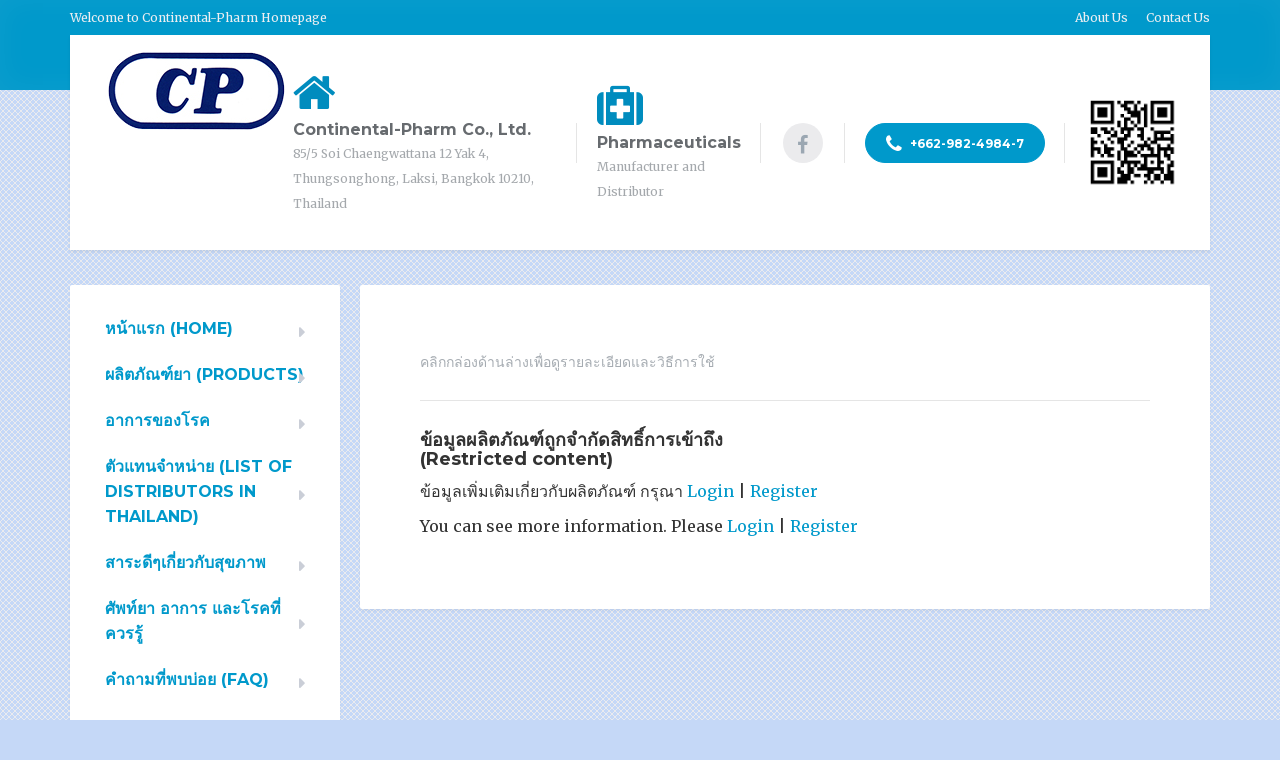

--- FILE ---
content_type: text/html; charset=UTF-8
request_url: http://continental-pharm.com/?page_id=1114?&SingleProduct=18
body_size: 48173
content:

<!DOCTYPE html>
<html lang="th">
	<head>
		<meta charset="UTF-8" />
		<meta name="viewport" content="width=device-width, initial-scale=1.0" />
		<link rel="pingback" href="http://continental-pharm.com/xmlrpc.php" />

		<title>Continental-Pharm</title>
<meta name='robots' content='max-image-preview:large' />
<link rel='dns-prefetch' href='//fonts.googleapis.com' />
<link rel='dns-prefetch' href='//s.w.org' />
<link rel="alternate" type="application/rss+xml" title="Continental-Pharm &raquo; ฟีด" href="http://continental-pharm.com/?feed=rss2" />
<link rel="alternate" type="application/rss+xml" title="Continental-Pharm &raquo; ฟีดความเห็น" href="http://continental-pharm.com/?feed=comments-rss2" />
		<script type="text/javascript">
			window._wpemojiSettings = {"baseUrl":"https:\/\/s.w.org\/images\/core\/emoji\/13.1.0\/72x72\/","ext":".png","svgUrl":"https:\/\/s.w.org\/images\/core\/emoji\/13.1.0\/svg\/","svgExt":".svg","source":{"concatemoji":"http:\/\/continental-pharm.com\/wp-includes\/js\/wp-emoji-release.min.js?ver=5.8.12"}};
			!function(e,a,t){var n,r,o,i=a.createElement("canvas"),p=i.getContext&&i.getContext("2d");function s(e,t){var a=String.fromCharCode;p.clearRect(0,0,i.width,i.height),p.fillText(a.apply(this,e),0,0);e=i.toDataURL();return p.clearRect(0,0,i.width,i.height),p.fillText(a.apply(this,t),0,0),e===i.toDataURL()}function c(e){var t=a.createElement("script");t.src=e,t.defer=t.type="text/javascript",a.getElementsByTagName("head")[0].appendChild(t)}for(o=Array("flag","emoji"),t.supports={everything:!0,everythingExceptFlag:!0},r=0;r<o.length;r++)t.supports[o[r]]=function(e){if(!p||!p.fillText)return!1;switch(p.textBaseline="top",p.font="600 32px Arial",e){case"flag":return s([127987,65039,8205,9895,65039],[127987,65039,8203,9895,65039])?!1:!s([55356,56826,55356,56819],[55356,56826,8203,55356,56819])&&!s([55356,57332,56128,56423,56128,56418,56128,56421,56128,56430,56128,56423,56128,56447],[55356,57332,8203,56128,56423,8203,56128,56418,8203,56128,56421,8203,56128,56430,8203,56128,56423,8203,56128,56447]);case"emoji":return!s([10084,65039,8205,55357,56613],[10084,65039,8203,55357,56613])}return!1}(o[r]),t.supports.everything=t.supports.everything&&t.supports[o[r]],"flag"!==o[r]&&(t.supports.everythingExceptFlag=t.supports.everythingExceptFlag&&t.supports[o[r]]);t.supports.everythingExceptFlag=t.supports.everythingExceptFlag&&!t.supports.flag,t.DOMReady=!1,t.readyCallback=function(){t.DOMReady=!0},t.supports.everything||(n=function(){t.readyCallback()},a.addEventListener?(a.addEventListener("DOMContentLoaded",n,!1),e.addEventListener("load",n,!1)):(e.attachEvent("onload",n),a.attachEvent("onreadystatechange",function(){"complete"===a.readyState&&t.readyCallback()})),(n=t.source||{}).concatemoji?c(n.concatemoji):n.wpemoji&&n.twemoji&&(c(n.twemoji),c(n.wpemoji)))}(window,document,window._wpemojiSettings);
		</script>
		<style type="text/css">
img.wp-smiley,
img.emoji {
	display: inline !important;
	border: none !important;
	box-shadow: none !important;
	height: 1em !important;
	width: 1em !important;
	margin: 0 .07em !important;
	vertical-align: -0.1em !important;
	background: none !important;
	padding: 0 !important;
}
</style>
	<link rel='stylesheet' id='wp-block-library-css'  href='http://continental-pharm.com/wp-includes/css/dist/block-library/style.min.css?ver=5.8.12' type='text/css' media='all' />
<link rel='stylesheet' id='wc-blocks-vendors-style-css'  href='http://continental-pharm.com/wp-content/plugins/woocommerce/packages/woocommerce-blocks/build/wc-blocks-vendors-style.css?ver=5.5.1' type='text/css' media='all' />
<link rel='stylesheet' id='wc-blocks-style-css'  href='http://continental-pharm.com/wp-content/plugins/woocommerce/packages/woocommerce-blocks/build/wc-blocks-style.css?ver=5.5.1' type='text/css' media='all' />
<link rel='stylesheet' id='wonderplugin-slider-css-css'  href='http://continental-pharm.com/wp-content/plugins/wonderplugin-slider-lite/engine/wonderpluginsliderengine.css?ver=12.8' type='text/css' media='all' />
<link rel='stylesheet' id='woocommerce-layout-css'  href='http://continental-pharm.com/wp-content/plugins/woocommerce/assets/css/woocommerce-layout.css?ver=5.6.2' type='text/css' media='all' />
<link rel='stylesheet' id='woocommerce-smallscreen-css'  href='http://continental-pharm.com/wp-content/plugins/woocommerce/assets/css/woocommerce-smallscreen.css?ver=5.6.2' type='text/css' media='only screen and (max-width: 767px)' />
<link rel='stylesheet' id='woocommerce-general-css'  href='http://continental-pharm.com/wp-content/plugins/woocommerce/assets/css/woocommerce.css?ver=5.6.2' type='text/css' media='all' />
<style id='woocommerce-inline-inline-css' type='text/css'>
.woocommerce form .form-row .required { visibility: visible; }
</style>
<link rel='stylesheet' id='mentalpress-main-css'  href='http://continental-pharm.com/wp-content/themes/mentalpress/style.css?ver=1.8.0' type='text/css' media='all' />
<style id='mentalpress-main-inline-css' type='text/css'>
/* WP Customizer start */
.top__background, .top-navigation .sub-menu > li > a { background-color: #0099cb; }
.top-navigation .sub-menu > li > a { border-bottom-color: #1ab3e5; }
.top, .top-navigation a, .top-navigation > .menu-item-has-children > a::after { color: #edeff2; }
.header { background-color: #ffffff; }
.icon-box__title { color: #676b6f; }
.icon-box__subtitle, .widget-icon-box .icon-box, .textwidget { color: #a4a8ac; }
.widget-icon-box .icon-box .fa { color: #e9edf1; }
.header-widgets .icon-box:hover>.fa { color: #dce0e4; }
.header .menu > li > a, .header .menu > li > a:hover { color: #414447; }
.header .menu > .current-menu-item > a::before, .header .menu > li:hover > a::before { background-color: #414447; }
@media (min-width: 992px) { .header .menu .sub-menu > li { background-color: #0099cb; } }
@media (min-width: 992px) { .header .menu .sub-menu > li > a, .header .menu .sub-menu > li > .sub-menu { border-color: #008cbe; } }
@media (min-width: 992px) { .header .menu .sub-menu > li > a:hover { background-color: #008cbe; } }
@media (min-width: 992px) { .header .menu .sub-menu > li > a, .header .menu .sub-menu > li > a:hover { color: #ffffff; } }
@media (max-width: 992px) { .header .menu .sub-menu > li > a { color: #919699; } }
.main-navigation__container, .main-navigation .sub-menu { background-color: #ffffff; }
.main-navigation > li > a { color: #0099cb; }
.main-navigation > li > a:hover { color: #414447; }
.main-navigation .current_page_item > a, .main-navigation > li:hover > a { background-color: #edeff2; }
@media (min-width: 992px) { .main-navigation .sub-menu > li > a, .main-navigation .sub-menu .current_page_item > a { background-color: #0099cb; } }
@media (min-width: 992px) { .main-navigation .sub-menu > li > a { border-color: #0099cb; } }
@media (min-width: 992px) { .main-navigation .sub-menu > li > a:hover { background-color: #008cbe; } }
.main-navigation .sub-menu > li > .sub-menu, .main-navigation .sub-menu > li > a { border-color: #008cbe; }
@media (min-width: 992px) { .main-navigation .sub-menu > li > a, .main-navigation .sub-menu > li > a:hover { color: #ffffff; } }
@media (max-width: 992px) { .main-navigation .sub-menu > li > a { color: #9ba7b2; } }
@media (max-width: 992px) { .main-navigation .sub-menu > li > a:hover { color: #414447; } }
body, .textwidget { color: #919699; }
.btn-primary, .btn-primary:focus, .widget_search .search-submit, .widget_search .search-submit:focus, .header .menu .featured-link, .navbar-toggle, body.woocommerce-page .woocommerce-error a.button, .woocommerce-cart .wc-proceed-to-checkout a.checkout-button, body.woocommerce-page #payment #place_order, .woocommerce button.button.alt:disabled, .woocommerce button.button.alt:disabled:hover, .woocommerce button.button.alt:disabled[disabled], .woocommerce button.button.alt:disabled[disabled]:hover { background-color: #0099cb; }
.btn-primary, .btn-primary:focus, body.woocommerce-page .widget_shopping_cart_content .buttons .checkout { border-color: #0099cb; }
.btn-primary:hover, .widget_search .search-submit:hover, .header .menu .featured-link > a:hover, .navbar-toggle:hover, body.woocommerce-page #review_form #respond input#submit:hover, body.woocommerce-page .woocommerce-info a.button:hover, body.woocommerce-page .woocommerce-message a.button:hover, body.woocommerce-page .woocommerce-error a.button:hover, .woocommerce-cart .wc-proceed-to-checkout a.checkout-button:hover, body.woocommerce-page #payment #place_order:hover { background-color: #008cbe; }
.btn-primary:hover, body.woocommerce-page .widget_shopping_cart_content .buttons .checkout:hover { border-color: #008cbe; }
.testimonial__quote::before, .latest-post__categories a, .about-us__tag, .meta-data__categories a, .widget_calendar caption, .widget_tag_cloud a, .pagination a:hover, .pagination .current, .btn-success, .btn-success:focus { background-color: #0099cb; }
blockquote, .btn-success { border-color: #0099cb; }
.latest-post__categories a:hover, .about-us__tag:hover, .meta-data__categories a:hover, .widget_tag_cloud a:hover, .btn-success:hover { background-color: #008cbe; }
.btn-success:hover { border-color: #008cbe; }
body.woocommerce-page ul.products li.product a:hover img, .woocommerce ul.products li.product a:hover img, body.woocommerce-page .star-rating, .woocommerce .star-rating, body.woocommerce-page p.stars a { color: #0099cb; }
a { color: #0099cb; }
a:hover { color: #008cbe; }
.btn-danger, .btn-danger:focus { background-color: #0099cb; }
.btn-danger:hover { background-color: #008cbe; }
.btn-danger, .btn-danger:focus { border-color: #0099cb; }
.btn-danger:hover { border-color: #008cbe; }
.footer { background-color: #ffffff; }
.footer-top__headings { color: #333333; }
.footer, .footer .textwidget, .footer .widget_nav_menu ul > li > a { color: #919699; }
.footer a { color: #1fa7da; }
.footer a:hover { color: #129acd; }
/* WP Customizer end */
</style>
<link rel='stylesheet' id='google-fonts-css'  href='//fonts.googleapis.com/css?family=Merriweather%3A400%2C700%7CMontserrat%3A400%2C700&#038;subset=latin' type='text/css' media='all' />
<link rel='stylesheet' id='slb_core-css'  href='http://continental-pharm.com/wp-content/plugins/simple-lightbox/client/css/app.css?ver=2.8.1' type='text/css' media='all' />
<link rel='stylesheet' id='font-awesome-css'  href='http://continental-pharm.com/wp-content/plugins/proteuswidgets/bower_components/fontawesome/css/font-awesome.min.css?ver=5.8.12' type='text/css' media='all' />
<link rel='stylesheet' id='pw-style-css'  href='http://continental-pharm.com/wp-content/plugins/proteuswidgets/main.css?ver=1.1.0' type='text/css' media='all' />
<link rel='stylesheet' id='um_fonticons_ii-css'  href='http://continental-pharm.com/wp-content/plugins/ultimate-member/assets/css/um-fonticons-ii.css?ver=2.2.2' type='text/css' media='all' />
<link rel='stylesheet' id='um_fonticons_fa-css'  href='http://continental-pharm.com/wp-content/plugins/ultimate-member/assets/css/um-fonticons-fa.css?ver=2.2.2' type='text/css' media='all' />
<link rel='stylesheet' id='select2-css'  href='http://continental-pharm.com/wp-content/plugins/ultimate-member/assets/css/select2/select2.min.css?ver=4.0.13' type='text/css' media='all' />
<link rel='stylesheet' id='um_crop-css'  href='http://continental-pharm.com/wp-content/plugins/ultimate-member/assets/css/um-crop.css?ver=2.2.2' type='text/css' media='all' />
<link rel='stylesheet' id='um_modal-css'  href='http://continental-pharm.com/wp-content/plugins/ultimate-member/assets/css/um-modal.css?ver=2.2.2' type='text/css' media='all' />
<link rel='stylesheet' id='um_styles-css'  href='http://continental-pharm.com/wp-content/plugins/ultimate-member/assets/css/um-styles.css?ver=2.2.2' type='text/css' media='all' />
<link rel='stylesheet' id='um_profile-css'  href='http://continental-pharm.com/wp-content/plugins/ultimate-member/assets/css/um-profile.css?ver=2.2.2' type='text/css' media='all' />
<link rel='stylesheet' id='um_account-css'  href='http://continental-pharm.com/wp-content/plugins/ultimate-member/assets/css/um-account.css?ver=2.2.2' type='text/css' media='all' />
<link rel='stylesheet' id='um_misc-css'  href='http://continental-pharm.com/wp-content/plugins/ultimate-member/assets/css/um-misc.css?ver=2.2.2' type='text/css' media='all' />
<link rel='stylesheet' id='um_fileupload-css'  href='http://continental-pharm.com/wp-content/plugins/ultimate-member/assets/css/um-fileupload.css?ver=2.2.2' type='text/css' media='all' />
<link rel='stylesheet' id='um_datetime-css'  href='http://continental-pharm.com/wp-content/plugins/ultimate-member/assets/css/pickadate/default.css?ver=2.2.2' type='text/css' media='all' />
<link rel='stylesheet' id='um_datetime_date-css'  href='http://continental-pharm.com/wp-content/plugins/ultimate-member/assets/css/pickadate/default.date.css?ver=2.2.2' type='text/css' media='all' />
<link rel='stylesheet' id='um_datetime_time-css'  href='http://continental-pharm.com/wp-content/plugins/ultimate-member/assets/css/pickadate/default.time.css?ver=2.2.2' type='text/css' media='all' />
<link rel='stylesheet' id='um_raty-css'  href='http://continental-pharm.com/wp-content/plugins/ultimate-member/assets/css/um-raty.css?ver=2.2.2' type='text/css' media='all' />
<link rel='stylesheet' id='um_scrollbar-css'  href='http://continental-pharm.com/wp-content/plugins/ultimate-member/assets/css/simplebar.css?ver=2.2.2' type='text/css' media='all' />
<link rel='stylesheet' id='um_tipsy-css'  href='http://continental-pharm.com/wp-content/plugins/ultimate-member/assets/css/um-tipsy.css?ver=2.2.2' type='text/css' media='all' />
<link rel='stylesheet' id='um_responsive-css'  href='http://continental-pharm.com/wp-content/plugins/ultimate-member/assets/css/um-responsive.css?ver=2.2.2' type='text/css' media='all' />
<link rel='stylesheet' id='um_default_css-css'  href='http://continental-pharm.com/wp-content/plugins/ultimate-member/assets/css/um-old-default.css?ver=2.2.2' type='text/css' media='all' />
<script type='text/javascript' src='http://continental-pharm.com/wp-includes/js/jquery/jquery.min.js?ver=3.6.0' id='jquery-core-js'></script>
<script type='text/javascript' src='http://continental-pharm.com/wp-includes/js/jquery/jquery-migrate.min.js?ver=3.3.2' id='jquery-migrate-js'></script>
<script type='text/javascript' src='http://continental-pharm.com/wp-content/plugins/wonderplugin-slider-lite/engine/wonderpluginsliderskins.js?ver=12.8' id='wonderplugin-slider-skins-script-js'></script>
<script type='text/javascript' src='http://continental-pharm.com/wp-content/plugins/wonderplugin-slider-lite/engine/wonderpluginslider.js?ver=12.8' id='wonderplugin-slider-script-js'></script>
<script type='text/javascript' src='http://continental-pharm.com/wp-content/themes/mentalpress/assets/js/modernizr.custom.20160315.js' id='mentalpress-modernizr-js'></script>
<script type='text/javascript' src='http://continental-pharm.com/wp-content/themes/mentalpress/bower_components/picturefill/dist/picturefill.min.js?ver=1.2.0' id='mentalpress-picturefill-js'></script>
<script type='text/javascript' src='http://continental-pharm.com/wp-includes/js/underscore.min.js?ver=1.13.1' id='underscore-js'></script>
<script type='text/javascript' id='pw-script-js-extra'>
/* <![CDATA[ */
var PWVars = {"pathToPlugin":"http:\/\/continental-pharm.com\/wp-content\/plugins\/proteuswidgets\/"};
/* ]]> */
</script>
<script type='text/javascript' src='http://continental-pharm.com/wp-content/plugins/proteuswidgets/assets/js/main.min.js?ver=1.1.0' id='pw-script-js'></script>
<script type='text/javascript' src='http://continental-pharm.com/wp-content/plugins/ultimate-member/assets/js/um-gdpr.min.js?ver=2.2.2' id='um-gdpr-js'></script>
<link rel="https://api.w.org/" href="http://continental-pharm.com/index.php?rest_route=/" /><link rel="alternate" type="application/json" href="http://continental-pharm.com/index.php?rest_route=/wp/v2/pages/1114" /><link rel="EditURI" type="application/rsd+xml" title="RSD" href="http://continental-pharm.com/xmlrpc.php?rsd" />
<link rel="wlwmanifest" type="application/wlwmanifest+xml" href="http://continental-pharm.com/wp-includes/wlwmanifest.xml" /> 
<meta name="generator" content="WordPress 5.8.12" />
<meta name="generator" content="WooCommerce 5.6.2" />
<link rel="canonical" href="http://continental-pharm.com/?page_id=1114" />
<link rel='shortlink' href='http://continental-pharm.com/?p=1114' />
<link rel="alternate" type="application/json+oembed" href="http://continental-pharm.com/index.php?rest_route=%2Foembed%2F1.0%2Fembed&#038;url=http%3A%2F%2Fcontinental-pharm.com%2F%3Fpage_id%3D1114" />
<link rel="alternate" type="text/xml+oembed" href="http://continental-pharm.com/index.php?rest_route=%2Foembed%2F1.0%2Fembed&#038;url=http%3A%2F%2Fcontinental-pharm.com%2F%3Fpage_id%3D1114&#038;format=xml" />
		<style type="text/css">
			.um_request_name {
				display: none !important;
			}
		</style>
		<noscript><style>.woocommerce-product-gallery{ opacity: 1 !important; }</style></noscript>
					<link rel="shortcut icon" href="http://continental-pharm.com/wp-content/uploads/2016/11/icon.jpg">
			<style type="text/css" id="custom-background-css">
body.custom-background { background-color: #c5d8f7; background-image: url("http://continental-pharm.com/wp-content/themes/mentalpress/assets/images/pattern.png"); background-position: left top; background-size: auto; background-repeat: repeat; background-attachment: scroll; }
</style>
			<style type="text/css" id="wp-custom-css">
			/* Migrated CSS from old Theme Custom CSS setting: */
body{ font-size: 16px;color:#333333;}

.main-navigation__title{display:none;}
.single-post .main-title{  display: none;}
.category .hentry__content ,.tag .hentry__content{  display: none;}
 .meta-data__categories{display: none;}
.tb-dealer tr{
    border: 1px solid #c5d8f7;
}
.tb-dealer td{
    padding : 7px;
}
.tb-dealer .province-header{
background: #c5d8f7;
    font-size: 20px;
    color: #0099cb;
}
.icon-box__title{font-size:16px;}
.widget-icon-box .icon-box .fa{color:#008cbe;}

.single-post #comments, .meta-data__comments {display: none;}

.wp-post-image {
    margin: 0 auto 45px;
    min-width: 300px;
    width: 50%;
}
.category article, .tag article{
border-bottom: 1px solid #dddddd;
    margin-bottom: 20px;
}
 .category .wp-post-image,.meta-data__date, .meta-data__author {display:none;}

.upcp-thumb-details-link ,.upcp-detail-details-link {background: none;}

/* New custom CSS: */

.prod-cat-sidebar {
    width: 39%;
}
.prod-cat-inner {
    width: 61%;
}
.prod-cat-sidebar-content {
    font-size: 14px;
}		</style>
			</head>

	<body class="page-template-default page page-id-1114 page-parent custom-background theme-mentalpress woocommerce-no-js">

	<div class="top  js-top-bar">
			<div class="top__background  js-top-bg"></div>
			<div class="container">
			<!-- Top Tagline from WordPress -->
			<div class="top__tagline">
				Welcome to Continental-Pharm Homepage			</div>
			<!-- Top Menu -->
			<nav class="top__menu">
				<ul id="menu-top-menu-thai" class="top-navigation js-dropdown"><li id="menu-item-627" class="menu-item menu-item-type-post_type menu-item-object-page menu-item-627"><a href="http://continental-pharm.com/?page_id=621">About Us</a></li>
<li id="menu-item-609" class="menu-item menu-item-type-post_type menu-item-object-page menu-item-609"><a href="http://continental-pharm.com/?page_id=598">Contact Us</a></li>
</ul>			</nav>
		</div>
	</div>

	<div class="container">
		<header class="header">
			<!-- Logo -->
			<div class="logo">
				<a href="http://continental-pharm.com">
											<img src="http://continental-pharm.com/wp-content/uploads/2016/11/Logo-1.png" alt="Continental-Pharm" srcset="http://continental-pharm.com/wp-content/uploads/2016/11/Logo-1.png, http://continental-pharm.com/wp-content/uploads/2016/11/Logo-1.png 2x" class="img-responsive" width="193" height="90" />
									</a>
			</div>

							<a href="#main-navigation" class="navbar-toggle">
					<span class="navbar-toggle__text">MENU</span>
					<span class="navbar-toggle__icon-bar">
						<span class="icon-bar"></span>
						<span class="icon-bar"></span>
						<span class="icon-bar"></span>
					</span>
				</a>
						<!-- Header Widgets -->
			<div class="header-widgets">
				<div class="widget  header-widgets__widget  widget-icon-box">

		<div class="icon-box">

		<i class="fa  fa-home  fa-3x"></i>
		<div class="icon-box__text">
			<h4 class="icon-box__title">Continental-Pharm Co., Ltd.</h4>
			<span class="icon-box__subtitle">85/5 Soi Chaengwattana 12 Yak 4, Thungsonghong, Laksi, Bangkok 10210, Thailand</span>
		</div>

		</div>

</div><div class="widget  header-widgets__widget  widget-icon-box">

		<div class="icon-box">

		<i class="fa  fa-medkit  fa-3x"></i>
		<div class="icon-box__text">
			<h4 class="icon-box__title">Pharmaceuticals</h4>
			<span class="icon-box__subtitle">Manufacturer and Distributor</span>
		</div>

		</div>

</div><div class="widget  header-widgets__widget  widget-social-icons">

		<a class="social-icons__link" href="https://www.facebook.com/-318562778528820/" target="_blank"><i class="fa  fa-facebook"></i></a>

</div><div class="widget  header-widgets__widget  widget_text">			<div class="textwidget"><a class="btn  btn-danger  btn-rounded" href="#" target="_self" rel="noopener"><i class="fa fa-phone"></i>  +662-982-4984-7</a></div>
		</div><div class="widget  header-widgets__widget  widget_media_image"><img width="200" height="200" src="http://continental-pharm.com/wp-content/uploads/2020/07/CP.png" class="image wp-image-1446  attachment-full size-full" alt="" loading="lazy" style="max-width: 100%; height: auto;" srcset="http://continental-pharm.com/wp-content/uploads/2020/07/CP.png 200w, http://continental-pharm.com/wp-content/uploads/2020/07/CP-100x100.png 100w, http://continental-pharm.com/wp-content/uploads/2020/07/CP-150x150.png 150w" sizes="(max-width: 200px) 100vw, 200px" /></div>			</div>
		</header>
	</div>
	<div class="container">
		<div class="row">
			<div class="col-xs-12  col-md-9 col-md-push-3" role="main">
				<div class="content-container">
					<div class="main-title">
	
	<h1 class="main-title__primary"></h1>
			<h3 class="main-title__secondary">คลิกกล่องด้านล่างเพื่อดูรายละเอียดและวิธีการใช้</h3>
	</div>					<div>
						<article class="post-1114 page type-page status-publish hentry">
							<h4>ข้อมูลผลิตภัณฑ์ถูกจำกัดสิทธิ์การเข้าถึง <br />
(Restricted content)</h4>

<p>ข้อมูลเพิ่มเติมเกี่ยวกับผลิตภัณฑ์ กรุณา <a href="http://continental-pharm.com/#username-1675">Login</a> | <a href="http://continental-pharm.com/?page_id=1678">Register</a></p>
<p>You can see more information. Please <a href="http://continental-pharm.com/#username-1675">Login</a> | <a href="http://continental-pharm.com/?page_id=1678">Register</a></p>						</article>
											</div>

				</div>
							</div>

						<div class="col-xs-12  col-md-3  col-md-pull-9">
				<div class="sidebar">
					
	<nav id="main-navigation" class="main-navigation__container">

		<div class="main-navigation__title">
			<a href="#"><i class="fa fa-times" aria-hidden="true"></i></a>
			NAVIGATION		</div>

		<ul id="menu-cp-menu-thai" class="main-navigation"><li id="menu-item-610" class="menu-item menu-item-type-post_type menu-item-object-page menu-item-610"><a href="http://continental-pharm.com/?page_id=601">หน้าแรก (HOME)</a></li>
<li id="menu-item-1868" class="menu-item menu-item-type-custom menu-item-object-custom menu-item-has-children menu-item-1868"><a href="http://continental-pharm.com/?page_id=1839">ผลิตภัณฑ์ยา (PRODUCTS)</a>
<ul class="sub-menu">
	<li id="menu-item-1822" class="menu-item menu-item-type-custom menu-item-object-custom menu-item-1822"><a href="http://continental-pharm.com/?page_id=1718">ยารักษาริดสีดวงทวาร (ANTI-HAEMORRHOIDAL)</a></li>
	<li id="menu-item-1833" class="menu-item menu-item-type-custom menu-item-object-custom menu-item-1833"><a href="http://continental-pharm.com/?page_id=1769">ยาระบาย (LAXATIVE)</a></li>
	<li id="menu-item-1826" class="menu-item menu-item-type-custom menu-item-object-custom menu-item-1826"><a href="http://continental-pharm.com/?page_id=1762">ยาเหน็บช่องคลอด (VAGINAL INSERT)</a></li>
	<li id="menu-item-1828" class="menu-item menu-item-type-custom menu-item-object-custom menu-item-1828"><a href="http://continental-pharm.com/?page_id=1776">ยารักษาเชื้อราที่ผิวหนัง (ANTIFUNGAL-DERMAL)</a></li>
	<li id="menu-item-1829" class="menu-item menu-item-type-custom menu-item-object-custom menu-item-1829"><a href="http://continental-pharm.com/?page_id=1778">ยารักษาเชื้อราในช่องปาก (Oral Candidiasis Treatment)</a></li>
	<li id="menu-item-1832" class="menu-item menu-item-type-custom menu-item-object-custom menu-item-1832"><a href="http://continental-pharm.com/?page_id=1772">ยาแก้ไอ ละลายเสมหะ (MUCOLYTIC)</a></li>
	<li id="menu-item-1831" class="menu-item menu-item-type-custom menu-item-object-custom menu-item-1831"><a href="http://continental-pharm.com/?page_id=1765">ยาแก้ปวดลดไข้ (ANTI-PYRETICS)</a></li>
	<li id="menu-item-1834" class="menu-item menu-item-type-custom menu-item-object-custom menu-item-1834"><a href="http://continental-pharm.com/?page_id=1780">วิตามิน (VITAMIN &#038; MINERALS)</a></li>
	<li id="menu-item-1827" class="menu-item menu-item-type-custom menu-item-object-custom menu-item-has-children menu-item-1827"><a href="http://continental-pharm.com/?page_id=1774">ยารักษาอาการภูมิแพ้ (ANTIHISTAMINE)</a>
	<ul class="sub-menu">
		<li id="menu-item-1824" class="menu-item menu-item-type-custom menu-item-object-custom menu-item-1824"><a href="http://continental-pharm.com/?page_id=1722">ยารักษาอาการติดเชื้อ (ANTIMICROBIAL)</a></li>
	</ul>
</li>
</ul>
</li>
<li id="menu-item-761" class="menu-item menu-item-type-taxonomy menu-item-object-category menu-item-has-children menu-item-761"><a href="http://continental-pharm.com/?cat=63">อาการของโรค</a>
<ul class="sub-menu">
	<li id="menu-item-1134" class="menu-item menu-item-type-post_type menu-item-object-page menu-item-has-children menu-item-1134"><a href="http://continental-pharm.com/?page_id=1126">อาการติดเชื้อต่างๆ</a>
	<ul class="sub-menu">
		<li id="menu-item-1138" class="menu-item menu-item-type-taxonomy menu-item-object-category menu-item-1138"><a href="http://continental-pharm.com/?cat=80">เชื้อราภายในช่องปาก</a></li>
		<li id="menu-item-1136" class="menu-item menu-item-type-taxonomy menu-item-object-category menu-item-1136"><a href="http://continental-pharm.com/?cat=81">เชื้อราที่ผิวหนัง</a></li>
		<li id="menu-item-1137" class="menu-item menu-item-type-taxonomy menu-item-object-category menu-item-1137"><a href="http://continental-pharm.com/?cat=82">การติดเชื้อในช่องคลอด</a></li>
	</ul>
</li>
	<li id="menu-item-1220" class="menu-item menu-item-type-post_type menu-item-object-page menu-item-has-children menu-item-1220"><a href="http://continental-pharm.com/?page_id=1205">ปวดศีรษะ มีไข้</a>
	<ul class="sub-menu">
		<li id="menu-item-1238" class="menu-item menu-item-type-taxonomy menu-item-object-category menu-item-1238"><a href="http://continental-pharm.com/?cat=109">ปวดศีรษะ มีไข้</a></li>
	</ul>
</li>
	<li id="menu-item-1219" class="menu-item menu-item-type-post_type menu-item-object-page menu-item-has-children menu-item-1219"><a href="http://continental-pharm.com/?page_id=1207">เกี่ยวกับระบบทางเดินหายใจ</a>
	<ul class="sub-menu">
		<li id="menu-item-1239" class="menu-item menu-item-type-taxonomy menu-item-object-category menu-item-1239"><a href="http://continental-pharm.com/?cat=110">ระบบทางเดินหายใจ</a></li>
	</ul>
</li>
	<li id="menu-item-1218" class="menu-item menu-item-type-post_type menu-item-object-page menu-item-has-children menu-item-1218"><a href="http://continental-pharm.com/?page_id=1209">ท้องอืดท้องเฟ้อ</a>
	<ul class="sub-menu">
		<li id="menu-item-1240" class="menu-item menu-item-type-taxonomy menu-item-object-category menu-item-1240"><a href="http://continental-pharm.com/?cat=111">ท้องอืดท้องเฟ้อ</a></li>
	</ul>
</li>
	<li id="menu-item-1217" class="menu-item menu-item-type-post_type menu-item-object-page menu-item-has-children menu-item-1217"><a href="http://continental-pharm.com/?page_id=1211">อาการที่เกิดจากระบบขับถ่าย</a>
	<ul class="sub-menu">
		<li id="menu-item-1242" class="menu-item menu-item-type-taxonomy menu-item-object-category menu-item-1242"><a href="http://continental-pharm.com/?cat=113">ริดสีดวงทวาร</a></li>
	</ul>
</li>
	<li id="menu-item-1216" class="menu-item menu-item-type-post_type menu-item-object-page menu-item-has-children menu-item-1216"><a href="http://continental-pharm.com/?page_id=1214">อาการขาดวิตามิน</a>
	<ul class="sub-menu">
		<li id="menu-item-1243" class="menu-item menu-item-type-taxonomy menu-item-object-category menu-item-1243"><a href="http://continental-pharm.com/?cat=114">ขาดวิตามินบีรวม</a></li>
		<li id="menu-item-1245" class="menu-item menu-item-type-taxonomy menu-item-object-category menu-item-1245"><a href="http://continental-pharm.com/?cat=115">โลหิตจาง</a></li>
		<li id="menu-item-1244" class="menu-item menu-item-type-taxonomy menu-item-object-category menu-item-1244"><a href="http://continental-pharm.com/?cat=116">ปลายประสาทอักเสบ</a></li>
	</ul>
</li>
</ul>
</li>
<li id="menu-item-1049" class="menu-item menu-item-type-post_type menu-item-object-page menu-item-has-children menu-item-1049"><a href="http://continental-pharm.com/?page_id=695">ตัวแทนจำหน่าย (List of Distributors in Thailand)</a>
<ul class="sub-menu">
	<li id="menu-item-1087" class="menu-item menu-item-type-post_type menu-item-object-page menu-item-1087"><a href="http://continental-pharm.com/?page_id=1075">กรุงเทพ (Bangkok)</a></li>
	<li id="menu-item-1048" class="menu-item menu-item-type-post_type menu-item-object-page menu-item-1048"><a href="http://continental-pharm.com/?page_id=993">ภาคกลาง</a></li>
	<li id="menu-item-1050" class="menu-item menu-item-type-post_type menu-item-object-page menu-item-1050"><a href="http://continental-pharm.com/?page_id=1005">ภาคเหนือ</a></li>
	<li id="menu-item-1046" class="menu-item menu-item-type-post_type menu-item-object-page menu-item-1046"><a href="http://continental-pharm.com/?page_id=1018">ภาคตะวันออก</a></li>
	<li id="menu-item-1047" class="menu-item menu-item-type-post_type menu-item-object-page menu-item-1047"><a href="http://continental-pharm.com/?page_id=1011">ภาคตะวันออกเฉียงเหนือ</a></li>
	<li id="menu-item-1045" class="menu-item menu-item-type-post_type menu-item-object-page menu-item-1045"><a href="http://continental-pharm.com/?page_id=1029">ภาคใต้</a></li>
</ul>
</li>
<li id="menu-item-783" class="menu-item menu-item-type-taxonomy menu-item-object-category menu-item-783"><a href="http://continental-pharm.com/?cat=65">สาระดีๆเกี่ยวกับสุขภาพ</a></li>
<li id="menu-item-674" class="menu-item menu-item-type-post_type menu-item-object-page menu-item-674"><a href="http://continental-pharm.com/?page_id=668">ศัพท์ยา อาการ และโรคที่ควรรู้</a></li>
<li id="menu-item-664" class="menu-item menu-item-type-post_type menu-item-object-page menu-item-664"><a href="http://continental-pharm.com/?page_id=660">คำถามที่พบบ่อย (FAQ)</a></li>
</ul>
	</nav>

<div class="widget  widget_block"><p>
<div class="um um-login um-1675">

	<div class="um-form">

		<form method="post" action="" autocomplete="off">

			<div class="um-row _um_row_1 " style="margin: 0 0 30px 0;"><div class="um-col-1"><div  id="um_field_1675_username" class="um-field um-field-text  um-field-username um-field-text um-field-type_text" data-key="username"><div class="um-field-label"><label for="username-1675">Username or E-mail</label><div class="um-clear"></div></div><div class="um-field-area"><input  autocomplete="off" class="um-form-field valid " type="text" name="username-1675" id="username-1675" value="" placeholder="" data-validate="unique_username_or_email" data-key="username" />

						</div></div><div  id="um_field_1675_user_password" class="um-field um-field-password  um-field-user_password um-field-password um-field-type_password" data-key="user_password"><div class="um-field-label"><label for="user_password-1675">Password</label><div class="um-clear"></div></div><div class="um-field-area"><input class="um-form-field valid " type="password" name="user_password-1675" id="user_password-1675" value="" placeholder="" data-validate="" data-key="user_password" />

						</div></div></div></div>		<input type="hidden" name="form_id" id="form_id_1675" value="1675" />
	
	<p class="um_request_name">
		<label for="um_request_1675">Only fill in if you are not human</label>
		<input type="hidden" name="um_request" id="um_request_1675" class="input" value="" size="25" autocomplete="off" />
	</p>

	<input type="hidden" id="_wpnonce" name="_wpnonce" value="f42952d3a0" /><input type="hidden" name="_wp_http_referer" value="/?page_id=1114?&amp;SingleProduct=18" />
	<div class="um-col-alt">

		

			<div class="um-field um-field-c">
				<div class="um-field-area">
					<label class="um-field-checkbox">
						<input type="checkbox" name="rememberme" value="1"  />
						<span class="um-field-checkbox-state"><i class="um-icon-android-checkbox-outline-blank"></i></span>
						<span class="um-field-checkbox-option"> Keep me signed in</span>
					</label>
				</div>
			</div>

						<div class="um-clear"></div>
		
			<div class="um-left um-half">
				<input type="submit" value="Login" class="um-button" id="um-submit-btn" />
			</div>
			<div class="um-right um-half">
				<a href="http://continental-pharm.com/?page_id=1678" class="um-button um-alt">
					Register				</a>
			</div>

		
		<div class="um-clear"></div>

	</div>

	
	<div class="um-col-alt-b">
		<a href="http://continental-pharm.com/?page_id=1706" class="um-link-alt">
			Forgot your password?		</a>
	</div>

	
		</form>

	</div>

</div><style type="text/css">
.um-1675.um {
	max-width: 450px;
}</style>
</p>
</div><div class="widget  widget_search"><h4 class="sidebar__headings">คำค้น</h4>
<form role="search" method="get" class="search-form" action="http://continental-pharm.com/">
	<label>
		<span class="screen-reader-text">Search for:</span>
		<input type="search" class="search-field" placeholder="Search ..." value="" name="s">
	</label>
	<button type="submit" class="search-submit"><i class="fa  fa-lg  fa-search"></i></button>
</form></div><div class="widget  ">

	<h4 class="sidebar__headings">Facebook</h4>

	<div class="iframe-like-box">
		<iframe src="//www.facebook.com/plugins/likebox.php?colorscheme=light&stream=false&show_border=false&header=false&show_faces=true&width=263&height=290&href=https%3A%2F%2Fwww.facebook.com%2F%25E0%25B8%25A2%25E0%25B8%25B2%25E0%25B8%2599%25E0%25B9%2588%25E0%25B8%25B2%25E0%25B8%25A3%25E0%25B8%25B9%25E0%25B9%2589-318562778528820%2F" frameborder="0"></iframe>
	</div>

	<style type="text/css">
		.iframe-like-box > iframe { min-height: 290px; background-color: #ffffff; max-width: 100%; }
	</style>

</div>				</div>
			</div>
			
		</div>
	</div>


	<div class="footer-gradient"></div>
	<footer class="footer">
					<div class="footer-top">
				<div class="container  footer-top__divider">
					<div class="row">
						<div class="col-xs-12  col-md-4"><div class="widget  widget_text"><h6 class="footer-top__headings">About us</h6>			<div class="textwidget"><p>Continental - Pharm Co.,Ltd. was established since 47 years ago in 1973 with the aim of manufacturing and distributing finished medicine. At First, the company focused business on Pediatrict and Gynaecology market and then expanded product line to surgery and medicine department.</p>
<a href="http://continental-pharm.com/?page_id=28" class="read-more">READ MORE</a></div>
		</div></div><div class="col-xs-12  col-md-3"><div class="widget  widget_nav_menu"><h6 class="footer-top__headings">Navigation</h6><div class="menu-footer-main-container"><ul id="menu-footer-main" class="menu"><li id="menu-item-784" class="menu-item menu-item-type-post_type menu-item-object-page menu-item-home menu-item-784"><a href="http://continental-pharm.com/">Home</a></li>
<li id="menu-item-785" class="menu-item menu-item-type-taxonomy menu-item-object-category menu-item-785"><a href="http://continental-pharm.com/?cat=62">Diseses and Conditions</a></li>
<li id="menu-item-786" class="menu-item menu-item-type-taxonomy menu-item-object-category menu-item-786"><a href="http://continental-pharm.com/?cat=64">Health Topics</a></li>
<li id="menu-item-787" class="menu-item menu-item-type-post_type menu-item-object-page menu-item-787"><a href="http://continental-pharm.com/?page_id=666">Glossary Terms</a></li>
<li id="menu-item-788" class="menu-item menu-item-type-taxonomy menu-item-object-category menu-item-788"><a href="http://continental-pharm.com/?cat=49">Activities</a></li>
<li id="menu-item-789" class="menu-item menu-item-type-post_type menu-item-object-page menu-item-789"><a href="http://continental-pharm.com/?page_id=248">#248 (ไม่มีชื่อ)</a></li>
</ul></div></div></div><div class="col-xs-12  col-md-2"><div class="widget  widget_media_image"><img width="200" height="200" src="http://continental-pharm.com/wp-content/uploads/2020/07/CP.png" class="image wp-image-1446  attachment-full size-full" alt="" loading="lazy" style="max-width: 100%; height: auto;" srcset="http://continental-pharm.com/wp-content/uploads/2020/07/CP.png 200w, http://continental-pharm.com/wp-content/uploads/2020/07/CP-100x100.png 100w, http://continental-pharm.com/wp-content/uploads/2020/07/CP-150x150.png 150w" sizes="(max-width: 200px) 100vw, 200px" /></div></div><div class="col-xs-12  col-md-3"><div class="widget  ">

	<h6 class="footer-top__headings">Facebook</h6>

	<div class="iframe-like-box">
		<iframe src="//www.facebook.com/plugins/likebox.php?colorscheme=light&stream=false&show_border=false&header=false&show_faces=true&width=263&height=230&href=https%3A%2F%2Fwww.facebook.com%2F%25E0%25B8%25A2%25E0%25B8%25B2%25E0%25B8%2599%25E0%25B9%2588%25E0%25B8%25B2%25E0%25B8%25A3%25E0%25B8%25B9%25E0%25B9%2589-318562778528820%2F" frameborder="0"></iframe>
	</div>

	<style type="text/css">
		.iframe-like-box > iframe { min-height: 230px; background-color: #ffffff; max-width: 100%; }
	</style>

</div></div>					</div>
				</div>
			</div>
				<div class="footer-bottom">
			<div class="container">
				<div class="footer-bottom__left">
					<img style="height:40px;" src="http://continental-pharm.com/wp-content/uploads/2016/11/Logo-1.png" alt="Logo Footer"/>				</div>
				<div class="footer-bottom__right">
					<div class="footer-bottom__payment-methods"> <span>Copyright © 2016 Continental-Pham Co.,Ltd</span></div>				</div>
			</div>
		</div>
	</footer>

	
<div id="um_upload_single" style="display:none"></div>
<div id="um_view_photo" style="display:none">

	<a href="javascript:void(0);" data-action="um_remove_modal" class="um-modal-close"
	   aria-label="Close view photo modal">
		<i class="um-faicon-times"></i>
	</a>

	<div class="um-modal-body photo">
		<div class="um-modal-photo"></div>
	</div>

</div>	<script type="text/javascript">
		(function () {
			var c = document.body.className;
			c = c.replace(/woocommerce-no-js/, 'woocommerce-js');
			document.body.className = c;
		})();
	</script>
	<script type='text/javascript' src='http://continental-pharm.com/wp-content/plugins/woocommerce/assets/js/jquery-blockui/jquery.blockUI.min.js?ver=2.7.0-wc.5.6.2' id='jquery-blockui-js'></script>
<script type='text/javascript' id='wc-add-to-cart-js-extra'>
/* <![CDATA[ */
var wc_add_to_cart_params = {"ajax_url":"\/wp-admin\/admin-ajax.php","wc_ajax_url":"\/?wc-ajax=%%endpoint%%","i18n_view_cart":"\u0e14\u0e39\u0e15\u0e30\u0e01\u0e23\u0e49\u0e32\u0e2a\u0e34\u0e19\u0e04\u0e49\u0e32","cart_url":"http:\/\/continental-pharm.com\/?page_id=335","is_cart":"","cart_redirect_after_add":"no"};
/* ]]> */
</script>
<script type='text/javascript' src='http://continental-pharm.com/wp-content/plugins/woocommerce/assets/js/frontend/add-to-cart.min.js?ver=5.6.2' id='wc-add-to-cart-js'></script>
<script type='text/javascript' src='http://continental-pharm.com/wp-content/plugins/woocommerce/assets/js/js-cookie/js.cookie.min.js?ver=2.1.4-wc.5.6.2' id='js-cookie-js'></script>
<script type='text/javascript' id='woocommerce-js-extra'>
/* <![CDATA[ */
var woocommerce_params = {"ajax_url":"\/wp-admin\/admin-ajax.php","wc_ajax_url":"\/?wc-ajax=%%endpoint%%"};
/* ]]> */
</script>
<script type='text/javascript' src='http://continental-pharm.com/wp-content/plugins/woocommerce/assets/js/frontend/woocommerce.min.js?ver=5.6.2' id='woocommerce-js'></script>
<script type='text/javascript' id='wc-cart-fragments-js-extra'>
/* <![CDATA[ */
var wc_cart_fragments_params = {"ajax_url":"\/wp-admin\/admin-ajax.php","wc_ajax_url":"\/?wc-ajax=%%endpoint%%","cart_hash_key":"wc_cart_hash_b5d26d99c3fd2adb007c0e2bdcf66f2c","fragment_name":"wc_fragments_b5d26d99c3fd2adb007c0e2bdcf66f2c","request_timeout":"5000"};
/* ]]> */
</script>
<script type='text/javascript' src='http://continental-pharm.com/wp-content/plugins/woocommerce/assets/js/frontend/cart-fragments.min.js?ver=5.6.2' id='wc-cart-fragments-js'></script>
<script type='text/javascript' src='//maps.google.com/maps/api/js?key=AIzaSyBtizPv8mr6BMqNEAqWuvsUm0Qxl5vRojw' id='mentalpress-gmaps-js'></script>
<script type='text/javascript' id='mentalpress-main-js-extra'>
/* <![CDATA[ */
var MentalPressVars = {"pathToTheme":"http:\/\/continental-pharm.com\/wp-content\/themes\/mentalpress"};
/* ]]> */
</script>
<script type='text/javascript' src='http://continental-pharm.com/wp-content/themes/mentalpress/assets/js/main.min.js?ver=1.8.0' id='mentalpress-main-js'></script>
<script type='text/javascript' src='http://continental-pharm.com/wp-content/plugins/ultimate-member/assets/js/select2/select2.full.min.js?ver=4.0.13' id='select2-js'></script>
<script type='text/javascript' id='wp-util-js-extra'>
/* <![CDATA[ */
var _wpUtilSettings = {"ajax":{"url":"\/wp-admin\/admin-ajax.php"}};
/* ]]> */
</script>
<script type='text/javascript' src='http://continental-pharm.com/wp-includes/js/wp-util.min.js?ver=5.8.12' id='wp-util-js'></script>
<script type='text/javascript' src='http://continental-pharm.com/wp-content/plugins/ultimate-member/assets/js/um-crop.min.js?ver=2.2.2' id='um_crop-js'></script>
<script type='text/javascript' src='http://continental-pharm.com/wp-content/plugins/ultimate-member/assets/js/um-modal.min.js?ver=2.2.2' id='um_modal-js'></script>
<script type='text/javascript' src='http://continental-pharm.com/wp-content/plugins/ultimate-member/assets/js/um-jquery-form.min.js?ver=2.2.2' id='um_jquery_form-js'></script>
<script type='text/javascript' src='http://continental-pharm.com/wp-content/plugins/ultimate-member/assets/js/um-fileupload.js?ver=2.2.2' id='um_fileupload-js'></script>
<script type='text/javascript' src='http://continental-pharm.com/wp-content/plugins/ultimate-member/assets/js/pickadate/picker.js?ver=2.2.2' id='um_datetime-js'></script>
<script type='text/javascript' src='http://continental-pharm.com/wp-content/plugins/ultimate-member/assets/js/pickadate/picker.date.js?ver=2.2.2' id='um_datetime_date-js'></script>
<script type='text/javascript' src='http://continental-pharm.com/wp-content/plugins/ultimate-member/assets/js/pickadate/picker.time.js?ver=2.2.2' id='um_datetime_time-js'></script>
<script type='text/javascript' src='http://continental-pharm.com/wp-includes/js/dist/vendor/regenerator-runtime.min.js?ver=0.13.7' id='regenerator-runtime-js'></script>
<script type='text/javascript' src='http://continental-pharm.com/wp-includes/js/dist/vendor/wp-polyfill.min.js?ver=3.15.0' id='wp-polyfill-js'></script>
<script type='text/javascript' src='http://continental-pharm.com/wp-includes/js/dist/hooks.min.js?ver=a7edae857aab69d69fa10d5aef23a5de' id='wp-hooks-js'></script>
<script type='text/javascript' src='http://continental-pharm.com/wp-includes/js/dist/i18n.min.js?ver=5f1269854226b4dd90450db411a12b79' id='wp-i18n-js'></script>
<script type='text/javascript' id='wp-i18n-js-after'>
wp.i18n.setLocaleData( { 'text direction\u0004ltr': [ 'ltr' ] } );
</script>
<script type='text/javascript' src='http://continental-pharm.com/wp-content/plugins/ultimate-member/assets/js/um-raty.min.js?ver=2.2.2' id='um_raty-js'></script>
<script type='text/javascript' src='http://continental-pharm.com/wp-content/plugins/ultimate-member/assets/js/um-tipsy.min.js?ver=2.2.2' id='um_tipsy-js'></script>
<script type='text/javascript' src='http://continental-pharm.com/wp-includes/js/imagesloaded.min.js?ver=4.1.4' id='imagesloaded-js'></script>
<script type='text/javascript' src='http://continental-pharm.com/wp-includes/js/masonry.min.js?ver=4.2.2' id='masonry-js'></script>
<script type='text/javascript' src='http://continental-pharm.com/wp-includes/js/jquery/jquery.masonry.min.js?ver=3.1.2b' id='jquery-masonry-js'></script>
<script type='text/javascript' src='http://continental-pharm.com/wp-content/plugins/ultimate-member/assets/js/simplebar.min.js?ver=2.2.2' id='um_scrollbar-js'></script>
<script type='text/javascript' src='http://continental-pharm.com/wp-content/plugins/ultimate-member/assets/js/um-functions.min.js?ver=2.2.2' id='um_functions-js'></script>
<script type='text/javascript' src='http://continental-pharm.com/wp-content/plugins/ultimate-member/assets/js/um-responsive.min.js?ver=2.2.2' id='um_responsive-js'></script>
<script type='text/javascript' src='http://continental-pharm.com/wp-content/plugins/ultimate-member/assets/js/um-conditional.min.js?ver=2.2.2' id='um_conditional-js'></script>
<script type='text/javascript' id='um_scripts-js-extra'>
/* <![CDATA[ */
var um_scripts = {"max_upload_size":"134217728","nonce":"b4984ee88f"};
/* ]]> */
</script>
<script type='text/javascript' src='http://continental-pharm.com/wp-content/plugins/ultimate-member/assets/js/um-scripts.min.js?ver=2.2.2' id='um_scripts-js'></script>
<script type='text/javascript' src='http://continental-pharm.com/wp-content/plugins/ultimate-member/assets/js/um-profile.min.js?ver=2.2.2' id='um_profile-js'></script>
<script type='text/javascript' src='http://continental-pharm.com/wp-content/plugins/ultimate-member/assets/js/um-account.min.js?ver=2.2.2' id='um_account-js'></script>
<script type='text/javascript' src='http://continental-pharm.com/wp-includes/js/wp-embed.min.js?ver=5.8.12' id='wp-embed-js'></script>
<script type="text/javascript" id="slb_context">/* <![CDATA[ */if ( !!window.jQuery ) {(function($){$(document).ready(function(){if ( !!window.SLB ) { {$.extend(SLB, {"context":["public","user_guest"]});} }})})(jQuery);}/* ]]> */</script>
		<script type="text/javascript">
			jQuery( window ).on( 'load', function() {
				jQuery('input[name="um_request"]').val('');
			});
		</script>
		</body>
</html>